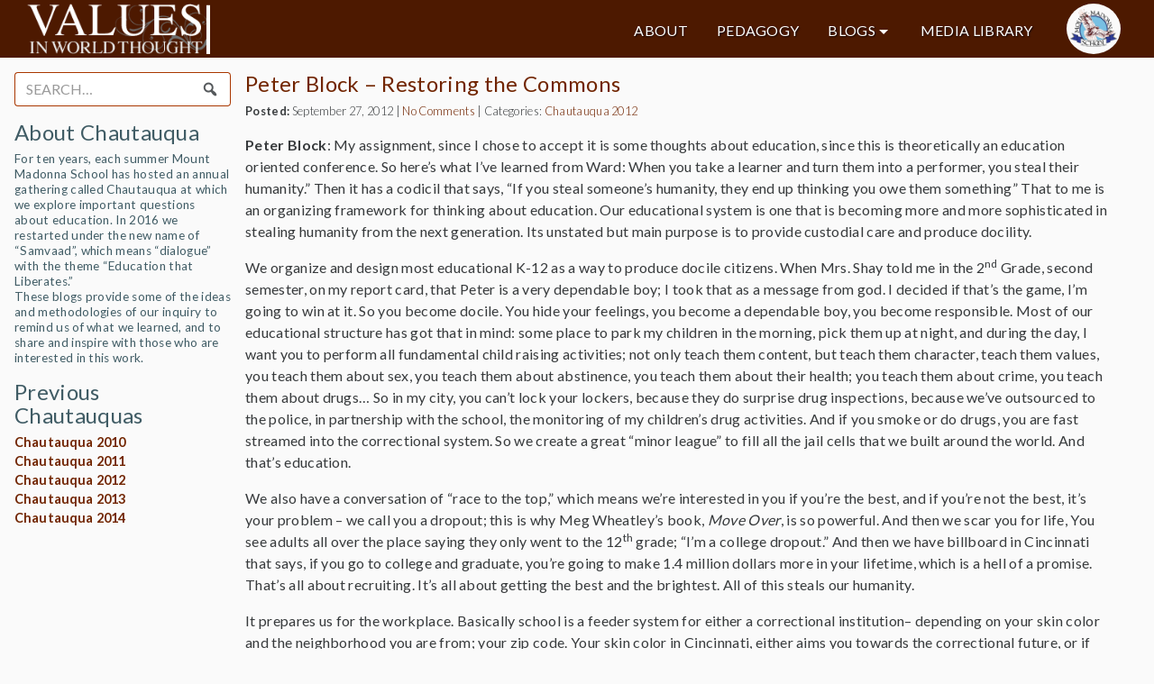

--- FILE ---
content_type: text/html; charset=UTF-8
request_url: https://dc.mountmadonnaschool.org/2012/09/27/peter-block-restoring-the-commons/
body_size: 22973
content:

<!DOCTYPE html>
<!--[if lte IE 6]><html class="preIE7 preIE8 preIE9"><![endif]-->
<!--[if IE 7]><html class="preIE8 preIE9"><![endif]-->
<!--[if IE 8]><html class="preIE9"><![endif]-->
<!--[if gte IE 9]><!--><html><!--<![endif]-->
    <head>
    <meta charset="UTF-8">
    <meta http-equiv="X-UA-Compatible" content="IE=edge,chrome=1">
    <meta name="viewport" content="width=device-width,initial-scale=1">
      <title>Values | Peter Block – Restoring the Commons</title>
    <meta name="author" content="name">
    <meta name="description" content="description here">
    <meta name="keywords" content="keywords,here">
    <link rel="shortcut icon" href="favicon.ico" type="image/vnd.microsoft.icon">
    <!-- <script type="text/javascript">
     var _gaq = _gaq || [];
     _gaq.push(['_setAccount', 'UA-XXXXXXXX-Y']);
     _gaq.push(['_trackPageview']);
     (function()
     {
      var ga = document.createElement('script'); ga.type = 'text/javascript'; ga.async = true;
      ga.src = ('https:' == document.location.protocol ? 'https://ssl' : 'http://www') + '.google-analytics.com/ga.js';
      var s = document.getElementsByTagName('script')[0]; s.parentNode.insertBefore(ga, s);
     })();
    </script> -->
    <meta name='robots' content='max-image-preview:large' />
<link rel='dns-prefetch' href='//secure.gravatar.com' />
<link rel='dns-prefetch' href='//dc.mountmadonnaschool.org' />
<link rel='dns-prefetch' href='//s.w.org' />
<link rel='dns-prefetch' href='//v0.wordpress.com' />
<script type="text/javascript">
window._wpemojiSettings = {"baseUrl":"https:\/\/s.w.org\/images\/core\/emoji\/13.1.0\/72x72\/","ext":".png","svgUrl":"https:\/\/s.w.org\/images\/core\/emoji\/13.1.0\/svg\/","svgExt":".svg","source":{"concatemoji":"https:\/\/dc.mountmadonnaschool.org\/wp-includes\/js\/wp-emoji-release.min.js?ver=5.9"}};
/*! This file is auto-generated */
!function(e,a,t){var n,r,o,i=a.createElement("canvas"),p=i.getContext&&i.getContext("2d");function s(e,t){var a=String.fromCharCode;p.clearRect(0,0,i.width,i.height),p.fillText(a.apply(this,e),0,0);e=i.toDataURL();return p.clearRect(0,0,i.width,i.height),p.fillText(a.apply(this,t),0,0),e===i.toDataURL()}function c(e){var t=a.createElement("script");t.src=e,t.defer=t.type="text/javascript",a.getElementsByTagName("head")[0].appendChild(t)}for(o=Array("flag","emoji"),t.supports={everything:!0,everythingExceptFlag:!0},r=0;r<o.length;r++)t.supports[o[r]]=function(e){if(!p||!p.fillText)return!1;switch(p.textBaseline="top",p.font="600 32px Arial",e){case"flag":return s([127987,65039,8205,9895,65039],[127987,65039,8203,9895,65039])?!1:!s([55356,56826,55356,56819],[55356,56826,8203,55356,56819])&&!s([55356,57332,56128,56423,56128,56418,56128,56421,56128,56430,56128,56423,56128,56447],[55356,57332,8203,56128,56423,8203,56128,56418,8203,56128,56421,8203,56128,56430,8203,56128,56423,8203,56128,56447]);case"emoji":return!s([10084,65039,8205,55357,56613],[10084,65039,8203,55357,56613])}return!1}(o[r]),t.supports.everything=t.supports.everything&&t.supports[o[r]],"flag"!==o[r]&&(t.supports.everythingExceptFlag=t.supports.everythingExceptFlag&&t.supports[o[r]]);t.supports.everythingExceptFlag=t.supports.everythingExceptFlag&&!t.supports.flag,t.DOMReady=!1,t.readyCallback=function(){t.DOMReady=!0},t.supports.everything||(n=function(){t.readyCallback()},a.addEventListener?(a.addEventListener("DOMContentLoaded",n,!1),e.addEventListener("load",n,!1)):(e.attachEvent("onload",n),a.attachEvent("onreadystatechange",function(){"complete"===a.readyState&&t.readyCallback()})),(n=t.source||{}).concatemoji?c(n.concatemoji):n.wpemoji&&n.twemoji&&(c(n.twemoji),c(n.wpemoji)))}(window,document,window._wpemojiSettings);
</script>
<style type="text/css">
img.wp-smiley,
img.emoji {
	display: inline !important;
	border: none !important;
	box-shadow: none !important;
	height: 1em !important;
	width: 1em !important;
	margin: 0 0.07em !important;
	vertical-align: -0.1em !important;
	background: none !important;
	padding: 0 !important;
}
</style>
	<link rel='stylesheet' id='wp-block-library-css'  href='https://dc.mountmadonnaschool.org/wp-includes/css/dist/block-library/style.min.css?ver=5.9' type='text/css' media='all' />
<style id='wp-block-library-inline-css' type='text/css'>
.has-text-align-justify{text-align:justify;}
</style>
<link rel='stylesheet' id='mediaelement-css'  href='https://dc.mountmadonnaschool.org/wp-includes/js/mediaelement/mediaelementplayer-legacy.min.css?ver=4.2.16' type='text/css' media='all' />
<link rel='stylesheet' id='wp-mediaelement-css'  href='https://dc.mountmadonnaschool.org/wp-includes/js/mediaelement/wp-mediaelement.min.css?ver=5.9' type='text/css' media='all' />
<style id='global-styles-inline-css' type='text/css'>
body{--wp--preset--color--black: #000000;--wp--preset--color--cyan-bluish-gray: #abb8c3;--wp--preset--color--white: #ffffff;--wp--preset--color--pale-pink: #f78da7;--wp--preset--color--vivid-red: #cf2e2e;--wp--preset--color--luminous-vivid-orange: #ff6900;--wp--preset--color--luminous-vivid-amber: #fcb900;--wp--preset--color--light-green-cyan: #7bdcb5;--wp--preset--color--vivid-green-cyan: #00d084;--wp--preset--color--pale-cyan-blue: #8ed1fc;--wp--preset--color--vivid-cyan-blue: #0693e3;--wp--preset--color--vivid-purple: #9b51e0;--wp--preset--gradient--vivid-cyan-blue-to-vivid-purple: linear-gradient(135deg,rgba(6,147,227,1) 0%,rgb(155,81,224) 100%);--wp--preset--gradient--light-green-cyan-to-vivid-green-cyan: linear-gradient(135deg,rgb(122,220,180) 0%,rgb(0,208,130) 100%);--wp--preset--gradient--luminous-vivid-amber-to-luminous-vivid-orange: linear-gradient(135deg,rgba(252,185,0,1) 0%,rgba(255,105,0,1) 100%);--wp--preset--gradient--luminous-vivid-orange-to-vivid-red: linear-gradient(135deg,rgba(255,105,0,1) 0%,rgb(207,46,46) 100%);--wp--preset--gradient--very-light-gray-to-cyan-bluish-gray: linear-gradient(135deg,rgb(238,238,238) 0%,rgb(169,184,195) 100%);--wp--preset--gradient--cool-to-warm-spectrum: linear-gradient(135deg,rgb(74,234,220) 0%,rgb(151,120,209) 20%,rgb(207,42,186) 40%,rgb(238,44,130) 60%,rgb(251,105,98) 80%,rgb(254,248,76) 100%);--wp--preset--gradient--blush-light-purple: linear-gradient(135deg,rgb(255,206,236) 0%,rgb(152,150,240) 100%);--wp--preset--gradient--blush-bordeaux: linear-gradient(135deg,rgb(254,205,165) 0%,rgb(254,45,45) 50%,rgb(107,0,62) 100%);--wp--preset--gradient--luminous-dusk: linear-gradient(135deg,rgb(255,203,112) 0%,rgb(199,81,192) 50%,rgb(65,88,208) 100%);--wp--preset--gradient--pale-ocean: linear-gradient(135deg,rgb(255,245,203) 0%,rgb(182,227,212) 50%,rgb(51,167,181) 100%);--wp--preset--gradient--electric-grass: linear-gradient(135deg,rgb(202,248,128) 0%,rgb(113,206,126) 100%);--wp--preset--gradient--midnight: linear-gradient(135deg,rgb(2,3,129) 0%,rgb(40,116,252) 100%);--wp--preset--duotone--dark-grayscale: url('#wp-duotone-dark-grayscale');--wp--preset--duotone--grayscale: url('#wp-duotone-grayscale');--wp--preset--duotone--purple-yellow: url('#wp-duotone-purple-yellow');--wp--preset--duotone--blue-red: url('#wp-duotone-blue-red');--wp--preset--duotone--midnight: url('#wp-duotone-midnight');--wp--preset--duotone--magenta-yellow: url('#wp-duotone-magenta-yellow');--wp--preset--duotone--purple-green: url('#wp-duotone-purple-green');--wp--preset--duotone--blue-orange: url('#wp-duotone-blue-orange');--wp--preset--font-size--small: 13px;--wp--preset--font-size--medium: 20px;--wp--preset--font-size--large: 36px;--wp--preset--font-size--x-large: 42px;}.has-black-color{color: var(--wp--preset--color--black) !important;}.has-cyan-bluish-gray-color{color: var(--wp--preset--color--cyan-bluish-gray) !important;}.has-white-color{color: var(--wp--preset--color--white) !important;}.has-pale-pink-color{color: var(--wp--preset--color--pale-pink) !important;}.has-vivid-red-color{color: var(--wp--preset--color--vivid-red) !important;}.has-luminous-vivid-orange-color{color: var(--wp--preset--color--luminous-vivid-orange) !important;}.has-luminous-vivid-amber-color{color: var(--wp--preset--color--luminous-vivid-amber) !important;}.has-light-green-cyan-color{color: var(--wp--preset--color--light-green-cyan) !important;}.has-vivid-green-cyan-color{color: var(--wp--preset--color--vivid-green-cyan) !important;}.has-pale-cyan-blue-color{color: var(--wp--preset--color--pale-cyan-blue) !important;}.has-vivid-cyan-blue-color{color: var(--wp--preset--color--vivid-cyan-blue) !important;}.has-vivid-purple-color{color: var(--wp--preset--color--vivid-purple) !important;}.has-black-background-color{background-color: var(--wp--preset--color--black) !important;}.has-cyan-bluish-gray-background-color{background-color: var(--wp--preset--color--cyan-bluish-gray) !important;}.has-white-background-color{background-color: var(--wp--preset--color--white) !important;}.has-pale-pink-background-color{background-color: var(--wp--preset--color--pale-pink) !important;}.has-vivid-red-background-color{background-color: var(--wp--preset--color--vivid-red) !important;}.has-luminous-vivid-orange-background-color{background-color: var(--wp--preset--color--luminous-vivid-orange) !important;}.has-luminous-vivid-amber-background-color{background-color: var(--wp--preset--color--luminous-vivid-amber) !important;}.has-light-green-cyan-background-color{background-color: var(--wp--preset--color--light-green-cyan) !important;}.has-vivid-green-cyan-background-color{background-color: var(--wp--preset--color--vivid-green-cyan) !important;}.has-pale-cyan-blue-background-color{background-color: var(--wp--preset--color--pale-cyan-blue) !important;}.has-vivid-cyan-blue-background-color{background-color: var(--wp--preset--color--vivid-cyan-blue) !important;}.has-vivid-purple-background-color{background-color: var(--wp--preset--color--vivid-purple) !important;}.has-black-border-color{border-color: var(--wp--preset--color--black) !important;}.has-cyan-bluish-gray-border-color{border-color: var(--wp--preset--color--cyan-bluish-gray) !important;}.has-white-border-color{border-color: var(--wp--preset--color--white) !important;}.has-pale-pink-border-color{border-color: var(--wp--preset--color--pale-pink) !important;}.has-vivid-red-border-color{border-color: var(--wp--preset--color--vivid-red) !important;}.has-luminous-vivid-orange-border-color{border-color: var(--wp--preset--color--luminous-vivid-orange) !important;}.has-luminous-vivid-amber-border-color{border-color: var(--wp--preset--color--luminous-vivid-amber) !important;}.has-light-green-cyan-border-color{border-color: var(--wp--preset--color--light-green-cyan) !important;}.has-vivid-green-cyan-border-color{border-color: var(--wp--preset--color--vivid-green-cyan) !important;}.has-pale-cyan-blue-border-color{border-color: var(--wp--preset--color--pale-cyan-blue) !important;}.has-vivid-cyan-blue-border-color{border-color: var(--wp--preset--color--vivid-cyan-blue) !important;}.has-vivid-purple-border-color{border-color: var(--wp--preset--color--vivid-purple) !important;}.has-vivid-cyan-blue-to-vivid-purple-gradient-background{background: var(--wp--preset--gradient--vivid-cyan-blue-to-vivid-purple) !important;}.has-light-green-cyan-to-vivid-green-cyan-gradient-background{background: var(--wp--preset--gradient--light-green-cyan-to-vivid-green-cyan) !important;}.has-luminous-vivid-amber-to-luminous-vivid-orange-gradient-background{background: var(--wp--preset--gradient--luminous-vivid-amber-to-luminous-vivid-orange) !important;}.has-luminous-vivid-orange-to-vivid-red-gradient-background{background: var(--wp--preset--gradient--luminous-vivid-orange-to-vivid-red) !important;}.has-very-light-gray-to-cyan-bluish-gray-gradient-background{background: var(--wp--preset--gradient--very-light-gray-to-cyan-bluish-gray) !important;}.has-cool-to-warm-spectrum-gradient-background{background: var(--wp--preset--gradient--cool-to-warm-spectrum) !important;}.has-blush-light-purple-gradient-background{background: var(--wp--preset--gradient--blush-light-purple) !important;}.has-blush-bordeaux-gradient-background{background: var(--wp--preset--gradient--blush-bordeaux) !important;}.has-luminous-dusk-gradient-background{background: var(--wp--preset--gradient--luminous-dusk) !important;}.has-pale-ocean-gradient-background{background: var(--wp--preset--gradient--pale-ocean) !important;}.has-electric-grass-gradient-background{background: var(--wp--preset--gradient--electric-grass) !important;}.has-midnight-gradient-background{background: var(--wp--preset--gradient--midnight) !important;}.has-small-font-size{font-size: var(--wp--preset--font-size--small) !important;}.has-medium-font-size{font-size: var(--wp--preset--font-size--medium) !important;}.has-large-font-size{font-size: var(--wp--preset--font-size--large) !important;}.has-x-large-font-size{font-size: var(--wp--preset--font-size--x-large) !important;}
</style>
<link rel='stylesheet' id='perfect-pullquotes-styles-css'  href='https://dc.mountmadonnaschool.org/wp-content/plugins/perfect-pullquotes/perfect-pullquotes.css?ver=1.7.5' type='text/css' media='all' />
<link rel='stylesheet' id='dashicons-css'  href='https://dc.mountmadonnaschool.org/wp-includes/css/dashicons.min.css?ver=5.9' type='text/css' media='all' />
<link rel='stylesheet' id='bootstrap-v4-css'  href='https://dc.mountmadonnaschool.org/wp-content/themes/values16/build/bootstrap.min.css?ver=4.0.0-alpha2' type='text/css' media='all' />
<link rel='stylesheet' id='values16-css'  href='https://dc.mountmadonnaschool.org/wp-content/themes/values16/build/style.min.css?ver=1.0.1' type='text/css' media='all' />
<link rel='stylesheet' id='social-logos-css'  href='https://dc.mountmadonnaschool.org/wp-content/plugins/jetpack/_inc/social-logos/social-logos.min.css?ver=10.1' type='text/css' media='all' />
<link rel='stylesheet' id='jetpack_css-css'  href='https://dc.mountmadonnaschool.org/wp-content/plugins/jetpack/css/jetpack.css?ver=10.1' type='text/css' media='all' />
<link rel='stylesheet' id='avhec-widget-css'  href='https://dc.mountmadonnaschool.org/wp-content/plugins/extended-categories-widget/4.2/css/avh-ec.widget.css?ver=3.10.0-dev.1' type='text/css' media='all' />
<script type='text/javascript' src='https://dc.mountmadonnaschool.org/wp-content/plugins/enable-jquery-migrate-helper/js/jquery/jquery-1.12.4-wp.js?ver=1.12.4-wp' id='jquery-core-js'></script>
<script type='text/javascript' src='https://dc.mountmadonnaschool.org/wp-content/plugins/enable-jquery-migrate-helper/js/jquery-migrate/jquery-migrate-1.4.1-wp.js?ver=1.4.1-wp' id='jquery-migrate-js'></script>
<script type='text/javascript' src='https://dc.mountmadonnaschool.org/wp-content/themes/values16/build/modernizr.min.js?ver=2.8.2' id='modernizr-js'></script>
<link rel="https://api.w.org/" href="https://dc.mountmadonnaschool.org/wp-json/" /><link rel="alternate" type="application/json" href="https://dc.mountmadonnaschool.org/wp-json/wp/v2/posts/620" /><link rel="EditURI" type="application/rsd+xml" title="RSD" href="https://dc.mountmadonnaschool.org/xmlrpc.php?rsd" />
<link rel="wlwmanifest" type="application/wlwmanifest+xml" href="https://dc.mountmadonnaschool.org/wp-includes/wlwmanifest.xml" /> 
<meta name="generator" content="WordPress 5.9" />
<link rel="canonical" href="https://dc.mountmadonnaschool.org/2012/09/27/peter-block-restoring-the-commons/" />
<link rel='shortlink' href='https://wp.me/p7Liye-a0' />
<link rel="alternate" type="application/json+oembed" href="https://dc.mountmadonnaschool.org/wp-json/oembed/1.0/embed?url=https%3A%2F%2Fdc.mountmadonnaschool.org%2F2012%2F09%2F27%2Fpeter-block-restoring-the-commons%2F" />
<link rel="alternate" type="text/xml+oembed" href="https://dc.mountmadonnaschool.org/wp-json/oembed/1.0/embed?url=https%3A%2F%2Fdc.mountmadonnaschool.org%2F2012%2F09%2F27%2Fpeter-block-restoring-the-commons%2F&#038;format=xml" />
<style type='text/css'>img#wpstats{display:none}</style>
		
<!-- Jetpack Open Graph Tags -->
<meta property="og:type" content="article" />
<meta property="og:title" content="Peter Block – Restoring the Commons" />
<meta property="og:url" content="https://dc.mountmadonnaschool.org/2012/09/27/peter-block-restoring-the-commons/" />
<meta property="og:description" content="Peter Block: My assignment, since I chose to accept it is some thoughts about education, since this is theoretically an education oriented conference. So here&#8217;s what I&#8217;ve learned from W…" />
<meta property="article:published_time" content="2012-09-28T02:27:01+00:00" />
<meta property="article:modified_time" content="2012-09-28T02:27:01+00:00" />
<meta property="og:site_name" content="Values" />
<meta property="og:image" content="https://dc.mountmadonnaschool.org/wp-content/uploads/2016/08/flower-vase-feature.jpg" />
<meta property="og:image:width" content="1560" />
<meta property="og:image:height" content="600" />
<meta property="og:locale" content="en_US" />
<meta name="twitter:text:title" content="Peter Block – Restoring the Commons" />
<meta name="twitter:image" content="https://dc.mountmadonnaschool.org/wp-content/uploads/2016/08/flower-vase-feature.jpg?w=640" />
<meta name="twitter:card" content="summary_large_image" />

<!-- End Jetpack Open Graph Tags -->
  </head>
  <body class="post-template-default single single-post postid-620 single-format-standard">
    
<div class="collapse" id="collapsing-navbar">
  <div class="bg-inverse p-a-1">
      <nav id="nav" class="menu-main-container"><ul id="menu-main" class="nav"><li id="menu-item-6836" class="menu-item menu-item-type-post_type menu-item-object-page menu-item-6836 nav-item"><a href="https://dc.mountmadonnaschool.org/about/" class="nav-link">About</a><li id="menu-item-6833" class="menu-item menu-item-type-post_type menu-item-object-page menu-item-6833 nav-item"><a href="https://dc.mountmadonnaschool.org/pedagogy/learning-journey-rubric/" class="nav-link">Pedagogy</a><li id="menu-item-6837" class="menu-item menu-item-type-custom menu-item-object-custom menu-item-has-children menu-item-6837 nav-item dropdown"><a href="#" class="nav-link dropdown-toggle" data-toggle="dropdown">Blogs</a>
<div class="dropdown-menu">
<a href="https://dc.mountmadonnaschool.org/category/blogs/dc2025/" class="dropdown-item">Washington, DC 2025</a><a href="https://dc.mountmadonnaschool.org/category/blogs/india-2025-blogs/" class="dropdown-item">India 2025: Shunyata</a><a href="https://dc.mountmadonnaschool.org/category/blogs/india-2024/" class="dropdown-item">India 2024: Drishtikon</a><a href="https://dc.mountmadonnaschool.org/category/blogs/india-2023/" class="dropdown-item">India 2023: Sambandh</a><a href="https://dc.mountmadonnaschool.org/category/blogs/india-2021/" class="dropdown-item">India 2021: Ashakiran</a><a href="https://dc.mountmadonnaschool.org/category/blogs/india-2019/" class="dropdown-item">India 2019: Maitri</a><a href="https://dc.mountmadonnaschool.org/category/blogs/india-2017/" class="dropdown-item">India 2017: Karuna</a><a href="https://dc.mountmadonnaschool.org/category/blogs/india-2015/" class="dropdown-item">India 2015: Muditaa</a><a href="https://dc.mountmadonnaschool.org/category/blogs/india-2013/" class="dropdown-item">India 2013: Bodhicitta</a><a href="https://dc.mountmadonnaschool.org/category/blogs/india-2011/" class="dropdown-item">India 2011: Vidya Dharma</a><a href="https://dc.mountmadonnaschool.org/category/blogs/india-2007/" class="dropdown-item">India 2007: Project Happiness</a><a href="https://dc.mountmadonnaschool.org/category/blogs/south-africa-2019/" class="dropdown-item">South Africa 2019: Umbono Project</a><a href="https://dc.mountmadonnaschool.org/category/blogs/south-africa-2017/" class="dropdown-item">South Africa 2017: Ubunye Project</a><a href="https://dc.mountmadonnaschool.org/category/blogs/south-africa-2015/" class="dropdown-item">South Africa 2015: Uxhumano Project</a><a href="https://dc.mountmadonnaschool.org/category/blogs/south-africa-2013/" class="dropdown-item">South Africa 2013: Ngikhona Project</a><a href="https://dc.mountmadonnaschool.org/category/blogs/south-africa-2011/" class="dropdown-item">South Africa 2011: Sawubona Project</a><a href="https://dc.mountmadonnaschool.org/category/blogs/south-africa-2009/" class="dropdown-item">South Africa 2009: Ubuntu</a><a href="https://dc.mountmadonnaschool.org/category/blogs/dc2024/" class="dropdown-item">Washington, DC 2024</a><a href="https://dc.mountmadonnaschool.org/category/blogs/dc2023/" class="dropdown-item">Washington, DC 2023</a><a href="https://dc.mountmadonnaschool.org/category/blogs/dc2022/" class="dropdown-item">Washington, DC 2022</a><a href="https://dc.mountmadonnaschool.org/category/blogs/dc2020/" class="dropdown-item">Washington, DC 2020</a><a href="https://dc.mountmadonnaschool.org/category/blogs/dc2018/" class="dropdown-item">Washington, DC 2018</a><a href="https://dc.mountmadonnaschool.org/category/blogs/dc2016/" class="dropdown-item">Washington, DC 2016</a><a href="https://dc.mountmadonnaschool.org/category/blogs/dc-2014/" class="dropdown-item">Washington, DC 2014</a><a href="https://dc.mountmadonnaschool.org/category/blogs/dc2012/" class="dropdown-item">Washington, DC 2012</a><a href="https://dc.mountmadonnaschool.org/category/blogs/dc-2010/" class="dropdown-item">Washington, DC 2010</a><a href="https://dc.mountmadonnaschool.org/category/blogs/dc-2008/" class="dropdown-item">Washington, DC 2008</a><a href="https://dc.mountmadonnaschool.org/category/blogs/chautauqua/" class="dropdown-item">Chautauqua/Samvaad</a></div>
<li id="menu-item-6834" class="menu-item menu-item-type-post_type menu-item-object-page menu-item-6834 nav-item"><a href="https://dc.mountmadonnaschool.org/media/" class="nav-link">Media Library</a></ul></nav>  </div>
</div>

<header class="body-header">
  
    <div class="top-row">

    <div class="logo-container">
      <a class="logo" href="https://dc.mountmadonnaschool.org" title="Values"></a>
    </div>

    <div class="header-navigation">
      <nav id="nav" class="menu-main-container"><ul id="menu-main-1" class="nav"><li class="menu-item menu-item-type-post_type menu-item-object-page menu-item-6836 nav-item"><a href="https://dc.mountmadonnaschool.org/about/" class="nav-link">About</a><li class="menu-item menu-item-type-post_type menu-item-object-page menu-item-6833 nav-item"><a href="https://dc.mountmadonnaschool.org/pedagogy/learning-journey-rubric/" class="nav-link">Pedagogy</a><li class="menu-item menu-item-type-custom menu-item-object-custom menu-item-has-children menu-item-6837 nav-item dropdown"><a href="#" class="nav-link dropdown-toggle" data-toggle="dropdown">Blogs</a>
<div class="dropdown-menu">
<a href="https://dc.mountmadonnaschool.org/category/blogs/dc2025/" class="dropdown-item">Washington, DC 2025</a><a href="https://dc.mountmadonnaschool.org/category/blogs/india-2025-blogs/" class="dropdown-item">India 2025: Shunyata</a><a href="https://dc.mountmadonnaschool.org/category/blogs/india-2024/" class="dropdown-item">India 2024: Drishtikon</a><a href="https://dc.mountmadonnaschool.org/category/blogs/india-2023/" class="dropdown-item">India 2023: Sambandh</a><a href="https://dc.mountmadonnaschool.org/category/blogs/india-2021/" class="dropdown-item">India 2021: Ashakiran</a><a href="https://dc.mountmadonnaschool.org/category/blogs/india-2019/" class="dropdown-item">India 2019: Maitri</a><a href="https://dc.mountmadonnaschool.org/category/blogs/india-2017/" class="dropdown-item">India 2017: Karuna</a><a href="https://dc.mountmadonnaschool.org/category/blogs/india-2015/" class="dropdown-item">India 2015: Muditaa</a><a href="https://dc.mountmadonnaschool.org/category/blogs/india-2013/" class="dropdown-item">India 2013: Bodhicitta</a><a href="https://dc.mountmadonnaschool.org/category/blogs/india-2011/" class="dropdown-item">India 2011: Vidya Dharma</a><a href="https://dc.mountmadonnaschool.org/category/blogs/india-2007/" class="dropdown-item">India 2007: Project Happiness</a><a href="https://dc.mountmadonnaschool.org/category/blogs/south-africa-2019/" class="dropdown-item">South Africa 2019: Umbono Project</a><a href="https://dc.mountmadonnaschool.org/category/blogs/south-africa-2017/" class="dropdown-item">South Africa 2017: Ubunye Project</a><a href="https://dc.mountmadonnaschool.org/category/blogs/south-africa-2015/" class="dropdown-item">South Africa 2015: Uxhumano Project</a><a href="https://dc.mountmadonnaschool.org/category/blogs/south-africa-2013/" class="dropdown-item">South Africa 2013: Ngikhona Project</a><a href="https://dc.mountmadonnaschool.org/category/blogs/south-africa-2011/" class="dropdown-item">South Africa 2011: Sawubona Project</a><a href="https://dc.mountmadonnaschool.org/category/blogs/south-africa-2009/" class="dropdown-item">South Africa 2009: Ubuntu</a><a href="https://dc.mountmadonnaschool.org/category/blogs/dc2024/" class="dropdown-item">Washington, DC 2024</a><a href="https://dc.mountmadonnaschool.org/category/blogs/dc2023/" class="dropdown-item">Washington, DC 2023</a><a href="https://dc.mountmadonnaschool.org/category/blogs/dc2022/" class="dropdown-item">Washington, DC 2022</a><a href="https://dc.mountmadonnaschool.org/category/blogs/dc2020/" class="dropdown-item">Washington, DC 2020</a><a href="https://dc.mountmadonnaschool.org/category/blogs/dc2018/" class="dropdown-item">Washington, DC 2018</a><a href="https://dc.mountmadonnaschool.org/category/blogs/dc2016/" class="dropdown-item">Washington, DC 2016</a><a href="https://dc.mountmadonnaschool.org/category/blogs/dc-2014/" class="dropdown-item">Washington, DC 2014</a><a href="https://dc.mountmadonnaschool.org/category/blogs/dc2012/" class="dropdown-item">Washington, DC 2012</a><a href="https://dc.mountmadonnaschool.org/category/blogs/dc-2010/" class="dropdown-item">Washington, DC 2010</a><a href="https://dc.mountmadonnaschool.org/category/blogs/dc-2008/" class="dropdown-item">Washington, DC 2008</a><a href="https://dc.mountmadonnaschool.org/category/blogs/chautauqua/" class="dropdown-item">Chautauqua/Samvaad</a></div>
<li class="menu-item menu-item-type-post_type menu-item-object-page menu-item-6834 nav-item"><a href="https://dc.mountmadonnaschool.org/media/" class="nav-link">Media Library</a></ul></nav>    </div>

    <div class="mms-logo-container">
      <a class="mms-logo" href="http://mountmadonnaschool.org" target="_blank" title="Mount Madonna School"></a>
    </div>

    <nav class="toggle-menu">
      <button class="navbar-toggler" type="button" data-toggle="collapse" data-target="#collapsing-navbar">
        &#9776;
      </button>
    </nav>
  </div>

  </header>

    <div id="body-main">
      <aside id="sidebar">
      <ul>
      
        <li id="search-16" class="widget widget_search">
<form role="search" method="get" id="searchform" class="search-form" action="https://dc.mountmadonnaschool.org/">
  <div class="form-group">
    <label class="sr-only screen-reader-text" for="search">Search for:</label>
    <div class="input-group">
      <input type="search" class="search-field form-control" placeholder="Search&hellip;" value="" name="s" />
      <div class="input-group-addon"><button type="submit" class="search-submit"><span class="dashicons dashicons-search"></span></button></div>
    </div>
	</div>
</form>
</li>
<li id="text-16" class="widget widget_text"><h2 class="widgettitle">About Chautauqua</h2>
			<div class="textwidget"><p>For ten years, each summer Mount Madonna School has hosted an annual gathering called Chautauqua at which we explore important questions about education. In 2016 we restarted under the new name of “Samvaad”, which means “dialogue” with the theme “Education that Liberates.”<br />
These blogs provide some of the ideas and methodologies of our inquiry to remind us of what we learned, and to share and inspire with those who are interested in this work.</p>
</div>
		</li>
<li id="extended-categories-17" class="widget widget_extended-categories"><!-- AVH Extended Categories version 3.10.0-dev.1 | http://blog.avirtualhome.com/wordpress-plugins/ --><h2 class="widgettitle">Previous Chautauquas</h2>
<ul>	<li class="cat-item cat-item-163"><div class="avhec-widget-line"><a href="https://dc.mountmadonnaschool.org/category/blogs/chautauqua/chautauqua-2010/" title="View all posts filed under Chautauqua 2010">Chautauqua 2010</a></div>
</li>
	<li class="cat-item cat-item-164"><div class="avhec-widget-line"><a href="https://dc.mountmadonnaschool.org/category/blogs/chautauqua/chautauqua-2011/" title="View all posts filed under Chautauqua 2011">Chautauqua 2011</a></div>
</li>
	<li class="cat-item cat-item-165 current-cat"><div class="avhec-widget-line"><a href="https://dc.mountmadonnaschool.org/category/blogs/chautauqua/chautauqua-2012/" title="View all posts filed under Chautauqua 2012">Chautauqua 2012</a></div>
</li>
	<li class="cat-item cat-item-166"><div class="avhec-widget-line"><a href="https://dc.mountmadonnaschool.org/category/blogs/chautauqua/chautauqua-2013/" title="View all posts filed under Chautauqua 2013">Chautauqua 2013</a></div>
</li>
	<li class="cat-item cat-item-167"><div class="avhec-widget-line"><a href="https://dc.mountmadonnaschool.org/category/blogs/chautauqua/chautauqua-2014/" title="View all posts filed under Chautauqua 2014">Chautauqua 2014</a></div>
</li>
</ul></li>

          </ul>
  </aside>

      
        
          <div id="content">
                              
<article id="post-620" class="post-620 post type-post status-publish format-standard has-post-thumbnail hentry category-chautauqua-2012">
    <div class="entry-wrapper">
    <header class="entry-header">
      <h2 class="entry-title">
        <a href="https://dc.mountmadonnaschool.org/2012/09/27/peter-block-restoring-the-commons/">
                    Peter Block – Restoring the Commons        </a>
      </h2>

              <div class="entry-meta">
          <span class="entry-date"><strong>Posted:</strong> September 27, 2012</span> |
          <a class="entry-comment-count" href="https://dc.mountmadonnaschool.org/2012/09/27/peter-block-restoring-the-commons/#respond"><span class="dsq-postid" data-dsqidentifier="620 http://chautauqua.mountmadonnaschool.org//?p=620">No Comments</span></a> |
          <div class="entry-categories">
            <span class="title">Categories: </span>
            <ul class="post-categories">
	<li><a href="https://dc.mountmadonnaschool.org/category/blogs/chautauqua/chautauqua-2012/" rel="category tag">Chautauqua 2012</a></li></ul>          </div>
        </div>
          </header><!-- .entry-header -->

          <div class="entry-content">
        <p><strong>Peter Block</strong>: My assignment, since I chose to accept it is some thoughts about education, since this is theoretically an education oriented conference. So here&#8217;s what I&#8217;ve learned from Ward: When you take a learner and turn them into a performer, you steal their humanity.&#8221; Then it has a codicil that says, &#8220;If you steal someone&#8217;s humanity, they end up thinking you owe them something&#8221; That to me is an organizing framework for thinking about education. Our educational system is one that is becoming more and more sophisticated in stealing humanity from the next generation. Its unstated but main purpose is to provide custodial care and produce docility.</p>
<p>We organize and design most educational K-12 as a way to produce docile citizens. When Mrs. Shay told me in the 2<sup>nd</sup> Grade, second semester, on my report card, that Peter is a very dependable boy; I took that as a message from god. I decided if that&#8217;s the game, I&#8217;m going to win at it. So you become docile. You hide your feelings, you become a dependable boy, you become responsible. Most of our educational structure has got that in mind: some place to park my children in the morning, pick them up at night, and during the day, I want you to perform all fundamental child raising activities; not only teach them content, but teach them character, teach them values, you teach them about sex, you teach them about abstinence, you teach them about their health; you teach them about crime, you teach them about drugs… So in my city, you can&#8217;t lock your lockers, because they do surprise drug inspections, because we&#8217;ve outsourced to the police, in partnership with the school, the monitoring of my children&#8217;s drug activities. And if you smoke or do drugs, you are fast streamed into the correctional system. So we create a great &#8220;minor league&#8221; to fill all the jail cells that we built around the world. And that&#8217;s education.</p>
<p>We also have a conversation of &#8220;race to the top,&#8221; which means we&#8217;re interested in you if you&#8217;re the best, and if you&#8217;re not the best, it&#8217;s your problem – we call you a dropout; this is why Meg Wheatley&#8217;s book, <em>Move Over</em>, is so powerful. And then we scar you for life, You see adults all over the place saying they only went to the 12<sup>th</sup> grade; &#8220;I&#8217;m a college dropout.&#8221; And then we have billboard in Cincinnati that says, if you go to college and graduate, you&#8217;re going to make 1.4 million dollars more in your lifetime, which is a hell of a promise. That&#8217;s all about recruiting. It&#8217;s all about getting the best and the brightest. All of this steals our humanity.</p>
<p>It prepares us for the workplace. Basically school is a feeder system for either a correctional institution– depending on your skin color and the neighborhood you are from; your zip code. Your skin color in Cincinnati, either aims you towards the correctional future, or if you&#8217;ve got the right skin color, the corporate future. There it is the same process – where consistency, and control and predictability are our dominant values. Where speed, ease… efficiency, are gods. Those schools that do a good job of feeding that world, we think are high performing schools.</p>
<p><iframe width="740" height="416" src="https://www.youtube.com/embed/HjCt1K-sfI0?rel=0" frameborder="0" allowfullscreen></iframe></p>
<p>And then you look everywhere in the consumer society, and you&#8217;ll see people can purchase anything; everything is purchasable, my safety, my health, better living through chemistry… To me, if you step back and see the fabric of this culture, it is about, the privatization of the soul. It&#8217;s about the individualization of all of us. So we believe in competition. If it&#8217;s a race to the top, it means somebody is going to loose, because we know there&#8217;s not a lot of room at the top. As a result we have &#8220;deep parenting&#8221;: it takes on the form of a child management services bureau. A parent these days spends the most part of everyday managing services to their children. They are required to do very little work, very few things that were useful. They are just supposed to do well in school, and their &#8220;extra-curriculars&#8221; are always measured against the best and the brightest – Brazilian soccer players, Chinese cellists. Parenting these days, is managing the achievement dimensions of our children. And this is what Ward is up against in running a classroom.</p>
<p>What you&#8217;re doing here (at Mount Madonna) is creating an alternative to this world. What&#8217;s the alternative to this individualism? What&#8217;s the alternative to this notion that I&#8217;m not enough? If you listen to Walter (Breuggemann) talk about the Old Testament and Pharaoh&#8217;s economy, basically the message is, &#8220;No matter what you produce, it&#8217;s not enough – we&#8217;ve got your cows, we&#8217;ve got your land, we own you. We used to give you straw, but now you&#8217;ve got to make your own.&#8221;</p>
<p>In modern times, same thing: right now, no matter how much you work, it&#8217;s not enough. Everybody&#8217;s working hard, we give away nights and weekends. I got a plug, a piece of technology stuck into all of my orifices, and if you take one of them out, I get nervous. Take away my cell phone, &#8220;oh my god, where is it?&#8221; I go all over the place looking for it. To me, this is the patterning that you&#8217;re here to create an alternative for; not to fight it, but create the alternative. Education is about producing the experience of a communal restoration. I see this as a restorative conference; a conference on restoring the experience of our humanity. And to me that is what you&#8217;re doing here.</p>
<p>That is what this room represents. That&#8217;s why you have banners going to the ceiling. This is access to god, that&#8217;s what the steeple is about, that is what it is about – to create space, the teepee, the temple, the church; all of that is allowing the presence and access to god. This is a restorative process. I like the notion that the technology that we lack, is the communal restoration – this is the future that I&#8217;m giving my life to.</p>
<p>What would it mean? There&#8217;s something called restorative justice – the police chief in Longmont, Colorado in the past 20 years, has had 2500 criminals not go to jail, because he provided for them a restorative alternative. They&#8217;ve laid this out and nailed it. And it&#8217;s right up there with AA, as far as a great methodology. And the victim is asked, “Are you open to restorative process that could end up in the forgiveness of this offender?” And they say, “Yes.” And the offender, “you interested in the alternative to the judicial system where you don&#8217;t go to court. But if you show up for this, you&#8217;ve got to admit that you did it.”</p>
<p>In the retributive system, the first thing a lawyer tells you, is &#8220;don&#8217;t say anything. Don&#8217;t admit anything.&#8221; (If you are asked) “Were you awake on June 12?” “Don&#8217;t answer it.” Alright? &#8220;And for god&#8217;s sake,&#8221; the lawyer will tell you, &#8220;don&#8217;t talk to the other side.&#8221; It is the worst thing you can do for your case in the retributive system, is talk to the other side, and to own up to anything.</p>
<p>The restorative system says to the offender, “We are going to have a conversation between you, the victim, the families of both, and the community. You are going to be in the room together. Step one is you&#8217;ve got to show up and say, &#8220;I did it.&#8221; No waffling about that.” Just like the king said in the forest, &#8220;I&#8217;m not interested in you going to jail for 20 years, I want your life. The next thing you have to do is say I&#8217;m sorry. And the community and the victim hear that. And you ask the victim, “Do you believe that?” And if they say &#8220;yes,&#8221; then you go to the next step, which is, &#8220;I promise not to do it again.&#8221; Do you believe that? Yes.&#8221; Then the fourth is restitution – &#8220;What will you do to compensate to the community and the victim for the crime that you committed?&#8221; Then you ask the victim and the community, &#8220;You agree to that?&#8221; If they say. &#8220;yes,&#8221; then off you go. So Mike Butler has 2500 people in Longmont, Colorado that have gone successfully through this. It tells me that restorative processes are what education is about. I know restorative processes always require a communal experience. I can&#8217;t do it as an individual, I can&#8217;t do it one to one.</p>
<p>The work of education is to provide restorative experiences for people who come in the door. Another thing that I learned from Ward, is the Maturana&#8217;s notion that the way you learn math is to have people learn how to live together in the presence of a math instructor. That&#8217;s the idea. I know that relationships among learners is where learning occurs and it takes place in the presence of someone with content. To me that says we need restorative processes for whatever domain that we want to enter.</p>
<p>What we&#8217;re up against is a patterning by certain disciplines. If you look at a college and all the disciplines there are, there are a few that are more patterning to our way of being together than others. One is economics. In 1776, Adam Smith wrote the Wealth of Nations. And he wrote it as an act of service and generosity. And he said peasants ought to be able to live as well as royalty. He lived in Glasgow, where they imported cotton from the south of the US, where labor costs were low – smart, ok; slave labor. And he said, &#8220;Look at it, if we allow people to make over and over, and over, and over again, what they&#8217;re good at, and sell it all over the place, everybody&#8217;s standard of living will rise.&#8221; He was right. Peasants in Ireland and Scotland, now had lace curtains; where before it was only for the royalty. Economics brought in the notion that efficiency, repetition, consistency, was good – and the luddites bombed the machines. They were against this technology – Amish won&#8217;t drive cars. Why? They weren&#8217;t against progress, they were against the breakdown in community. They knew that industrialization was going to centralize control, and it was going to break up family. It was going to break up community and tradition. So modernism has been an ongoing assault of tradition. If any of you in the world consult or train people, and you all do, you always hear the question: “what&#8217;s next?” So I&#8217;ve been saying for years, I have an answer to that question: &#8220;nothing!&#8221;</p>
<p>That&#8217;s what you create an alternative to, this modernist notion that efficiency matters. The corporatization of a culture is another way to think about it. Not evil, but a corporatization of a classroom.</p>
<figure id="attachment_621" aria-describedby="caption-attachment-621" style="width: 300px" class="wp-caption alignright"><a href="http://values.mountmadonnaschool.org/wp-content/uploads/2012/09/12A_5913.jpg"><img data-attachment-id="621" data-permalink="https://dc.mountmadonnaschool.org/2012/09/27/peter-block-restoring-the-commons/12a_5913/" data-orig-file="https://dc.mountmadonnaschool.org/wp-content/uploads/2012/09/12A_5913.jpg" data-orig-size="1020,696" data-comments-opened="1" data-image-meta="{&quot;aperture&quot;:&quot;14&quot;,&quot;credit&quot;:&quot;&quot;,&quot;camera&quot;:&quot;NIKON D700&quot;,&quot;caption&quot;:&quot;&quot;,&quot;created_timestamp&quot;:&quot;1342088946&quot;,&quot;copyright&quot;:&quot;&quot;,&quot;focal_length&quot;:&quot;70&quot;,&quot;iso&quot;:&quot;6400&quot;,&quot;shutter_speed&quot;:&quot;0.0015625&quot;,&quot;title&quot;:&quot;&quot;,&quot;orientation&quot;:&quot;1&quot;}" data-image-title="Peter Block" data-image-description="" data-image-caption="&lt;p&gt;Peter Block&lt;/p&gt;
" data-medium-file="https://dc.mountmadonnaschool.org/wp-content/uploads/2012/09/12A_5913-300x205.jpg" data-large-file="https://dc.mountmadonnaschool.org/wp-content/uploads/2012/09/12A_5913.jpg" loading="lazy" src="http://chautauqua.mountmadonnaschool.org//wp-content/uploads/2012/09/12A_5913-300x204.jpg" alt="Peter Block" title="Peter Block" width="300" height="204" class="size-medium wp-image-621" /></a><figcaption id="caption-attachment-621" class="wp-caption-text">Peter Block</figcaption></figure>
<p>We have to rethink economics. Economics is the allocation of scarce resources. Olivia Saunders, and Mark Anielski and a bunch of other economists are saying, &#8220;That is not true, it&#8217;s just something that we made up. Why don&#8217;t we create an economics of abundant resources? Why don&#8217;t we decide there is enough.&#8221; When the Jews left Egypt &#8211; Moses had great ambivalence, The Jews had great ambivalence; they asked, &#8220;What&#8217;s that desert you want me to go to? Cross over this body of water. How are we going to get across? None of us have a captain&#8217;s license.&#8221; They finally get across, and they say, “Well what&#8217;s the desert like?” Well it&#8217;s a place with no visible means of support. “Damn. That&#8217;s a hell of a promise – that&#8217;s right up there with you&#8217;re going to lose your life if you don&#8217;t get the question right; or I&#8217;m the ugliest thing in the world, so kiss me you fool.&#8221; …..And so they went, and what did they discover, in Sinai? They discovered, they had enough. Of course as soon as they were there, they started to recreate Egypt – they said, “You know, we have more food than we need tonight. Let&#8217;s store it away in case Yahweh doesn&#8217;t take care of us tomorrow.”</p>
<p>That to me is part of the work, part of the education of our children – tell them the economic system we live under is predatory; it works but it&#8217;s reached its limit, it&#8217;s not evil, it&#8217;s just limited. And you talk about the economics of abundance. And so <strong>Edgar Cahn </strong>has invented an economy of generosity. This is what you get interested in. Every time you do an act of generosity in 30 cities in America and 20 other countries, you get an hour of generosity in your bank account. When you need something, you say, I need somebody to pick up groceries, watch my kids, fix my car… Somebody who is looking to increase their assets of generosity hours says, &#8220;I&#8217;ll do that for you, but it&#8217;s going to take me ten hours&#8221; It says that everybody&#8217;s hours are worth the same, whether you walk my dog, or fix my rocket, you get one hour per labor.</p>
<p>You start looking for these structures. This becomes a curriculum for education – content based on abundance; content based on cooperation. This is what Ward is doing in the classroom. The tenets of the marketing mindset, are individualism, competition, scarcity – something only has value when it&#8217;s scarce. What we&#8217;re in search of is the alternative to that. And it all comes down to how we manage the room that we&#8217;re in at the moment.</p>
<p>The other patterning, belief system, is religion. We needed a religious belief system that supported the economic system. So we have this notion of scarcity in religion, of original sin in religion. We have religious institutions; we have the notion of judgment from god, an unforgiving and difficult god; we have a whole set of beliefs… So you start to teach, you say, well what&#8217;s education about? It&#8217;s giving them belief systems that aren&#8217;t based on competition and efficiency. But basically the religious message is there&#8217;s something wrong with you; you better watch out, you better not cry – Santa Claus, or God, or Jesus are coming tonight. It means I have to change my thinking.</p>
<p>There ought to be a conversation we can have about god, as a god of generosity. I asked Olivia, “Why did you get interested in economics of abundance?” And she says, “When I was young, I was interested in my own spiritual development, and I was interested in economics. They were in conflict with each other because I learned of a generous god, and a scarce economy.” And so the scarce economy means always that poverty is inevitable.</p>
<p>The third discipline is architecture. Basically modern architecture – the ten winning building designs, every year – the top ten year after year, are places that nobody wants to inhabit. They&#8217;re just good looking, square, boxy, modern, soaring sightlines, glass, and steel buildings. The same with landscape architecture – the top ten winners of landscape modern architecture don&#8217;t allow people to mess up the landscape. So you go in cities, and you see spikes where people might sit. &#8220;No loitering.&#8221; People who loiter in the city are now branded “homeless.” And we scrub them. In Cincinnati and New York, when they want to clean up a neighborhood, they do sweeps. They take homeless and poor people and sweep them out of sight – like dust. This is the mindset.</p>
<p>The alternative is to say, what&#8217;s the architecture of abundance – how will we design a room, a building, a chair, a park, a space, to support the idea that what we have is enough. That is to me is what we&#8217;re doing here; that is what this room shape is like, it&#8217;s not round, but it&#8217;s close enough. You say, &#8220;Let&#8217;s sit in circles, let&#8217;s sit on the floor, grounded.&#8221; People move around. Ward has transformed his role statement from teacher to consultant. To me, that&#8217;s what these three days are an example of.</p>
<p>Then it can get very concrete, very specific. I know, Valerio taught me that if you give a talk on the internet, if you can&#8217;t say it in five minutes, you&#8217;ve lost the world. So I&#8217;d argue with him for about the first half of lunch, and the second half I took his side. I said, “Sold. You&#8217;re right. What must be true for the internet must be true for the classroom also.”</p>
<p>We were saying earlier, most of the conferences we go to are all about content. We get called in all the time to give a talk. Then we have time for a Q and A, which is the interactive element of patriarchy. In some places they won&#8217;t even let you stand up and speak the question. You&#8217;ve got to write it in, as a screening device against disloyalty. I did with Bell Labs once – and so they kept handing a little card with a question, and it was piped into other locations. After it was over, I said, &#8220;Any questions you didn&#8217;t give me?&#8221; And the guy said, &#8220;Yeah one.&#8221; I said, &#8220;What was that?&#8221; Somebody wrote in, &#8220;Where did you get this guy?&#8221; Which was the only interesting question.</p>
<p>So that is the invention, the social invention you&#8217;re participating in. It is to devise alternative structures, which honor the peer to peer conversation as the place where all transformation occurs &#8211; Not some of it, not most of it. The idea of a master teacher piped into seven locations, it&#8217;s a defense against reform.</p>
<p>There are two conversations won&#8217;t take us anywhere: one is the &#8220;reform conversation.&#8221; It&#8217;s all about money, class size, teacher competence. None of it is about letting community take back the raising of my children. The alternative is let teachers do what they do in the classroom. But when it comes to health, and values, and character, when it comes to crime and drugs, and all those things, I have to provide that for my children – the neighborhood has to do that. That&#8217;s part of the work. It is to get neighborhood competent again; communities competent again. Not more services, but more citizen engagement. What would that look like? Well everybody in your block should know the name of your child. If I was raising children now, I would introduce them to everybody on the block – &#8220;This is my daughter, this is my child, this is her name. if you see her doing funny stuff, come talk to me.&#8221;</p>
<p>Let go of the notion of education reform, it won&#8217;t; financial reform, it won&#8217;t; more controls never reformed anything. Government control – less government is going to help us? The argument for less government is the argument for individualism, and individual rights. I would say the purpose of education is to restore our appreciation for the commons; that the job of teachers is to restore care for the common good. The question you ask every student, is, &#8220;To what extent are you investing the well being of everybody in this room?&#8221; And we get rid of the normal curve. Which means if I got an A, somebody got an F. Reform will never occur through more controls, more consistency; healthcare reform will not occur through better management on the part of the health professionals. They only account for 10% or so of my health. The other 90% is on us.</p>
<p>I think restoration is the business that you&#8217;re in. So this is a group of 50 people gathered together to experience and invent restorative processes, so that learning and surprise occur. As Angeles asks “when was I challenged. when you were last surprised, what are you learning about love?&#8221; This is what education is about. That is so beautiful what you say.</p>
<p><a href="http://values.mountmadonnaschool.org/wp-content/uploads/2012/09/12A_5884.jpg"><img data-attachment-id="622" data-permalink="https://dc.mountmadonnaschool.org/2012/09/27/peter-block-restoring-the-commons/12a_5884/" data-orig-file="https://dc.mountmadonnaschool.org/wp-content/uploads/2012/09/12A_5884.jpg" data-orig-size="1020,578" data-comments-opened="1" data-image-meta="{&quot;aperture&quot;:&quot;4.5&quot;,&quot;credit&quot;:&quot;&quot;,&quot;camera&quot;:&quot;NIKON D700&quot;,&quot;caption&quot;:&quot;&quot;,&quot;created_timestamp&quot;:&quot;1342037032&quot;,&quot;copyright&quot;:&quot;&quot;,&quot;focal_length&quot;:&quot;70&quot;,&quot;iso&quot;:&quot;3200&quot;,&quot;shutter_speed&quot;:&quot;0.005&quot;,&quot;title&quot;:&quot;&quot;,&quot;orientation&quot;:&quot;1&quot;}" data-image-title="12A_5884" data-image-description="" data-image-caption="" data-medium-file="https://dc.mountmadonnaschool.org/wp-content/uploads/2012/09/12A_5884-300x170.jpg" data-large-file="https://dc.mountmadonnaschool.org/wp-content/uploads/2012/09/12A_5884.jpg" loading="lazy" src="http://chautauqua.mountmadonnaschool.org//wp-content/uploads/2012/09/12A_5884-725x410.jpg" alt="" title="12A_5884" width="725" height="410" class="aligncenter size-large wp-image-622" /></a></p>
<p>Now the one thing you have to let go of – my last thought – is the notion of development. If you think about it, development carries the message, &#8220;human development, personal development, employee development, student development, economic development, land development,&#8221; all says, &#8220;that what we got isn&#8217;t enough, that you&#8217;re not enough. You&#8217;re an empty vessel, and we&#8217;re going to do our best to spend a lot of money filling.&#8221; So we convince you that you&#8217;re a work in progress. I consider myself a completed work. I&#8217;m done. It&#8217;s not pretty, but this is it.</p>
<p>One of the things in religion that offers us – why we need to talk about god, we need to talk about religion or &#8216;not god,&#8217; it doesn&#8217;t matter. We need to create space for religion, because it honors fallibility. In religion, we know we&#8217;re fallible. To believe you&#8217;re infallible is a sin against god. I like the notion of fallibility. Doesn&#8217;t mean I haven&#8217;t got there yet, it means, I&#8217;m not going to get there. And I have 73 years of evidence that I&#8217;m not going to get there. I&#8217;ve been working on this thing for a long time, and I&#8217;ve had a lot of help. All the people that love me have taken me on as a project. Results are deeply disappointing.</p>
<p>The idea of development is a patriarchal kind of language, it&#8217;s a colonial language. The idea that you know what&#8217;s best for me is colonial act. So the restorative education would not talk about the development of a child. It would instead say how do we understand who these children are? This is my experience with my kids, with Jennifer. So here in her 40&#8217;s, I&#8217;m finally getting a glimpse of who she is. In all the early years you spend worrying about how they&#8217;re going to turn out. And you manage them, and you guide them, reward them, punish them; and then you discover all you really needed to do is find out who they were.</p>
<p>So development, land development, if you talk about land developers, they&#8217;ll tell you if you can&#8217;t build on this land, you&#8217;ve rendered the land useless. What does it mean, &#8220;Land, god&#8217;s earth has no use, has no value, because we can&#8217;t build on it?&#8221; We go to other countries. We went to Africa, the British went to India, we go to Latin America – we&#8217;re going to develop you; help you become what they call &#8220;developing countries.&#8221; We used to call them &#8220;third world.&#8221; We&#8217;ve gotten more sophisticated in our colonialism. Now we call them developing countries. Now several of them are richer, smarter, stronger than we are. We&#8217;re a little cranky about that. So the word &#8220;development,&#8221; you let go of that because it is a deficiency based conversation. You say, &#8220;well restorative practices help to find out what people are good at.&#8221;</p>
<p>The purpose of education, in my mind is help people discover what they&#8217;re good at, what they know how to do. Now there is some content they need, but fine, be present with that content in the process of them discovering with each other what they&#8217;re good at, and how to make contact. It always becomes concrete in the social architecture of the moment. You try to help people give support for an inversion of our thinking. Restorative education is to help people realize you are cause, and we as teachers are effect. My children created me; I didn&#8217;t create them. That&#8217;s ridiculous. Students create teachers; audience creates performance. It&#8217;s an inversion.</p>
<p>One of the thoughts that Walter (Breuggemann) talks about in social structure, is about &#8220;royal protocols.&#8221; Most of our ways of gathering are based on a patriarchal, colonial, a royal based world. Race to the top means, &#8220;We&#8217;re here to produce kings and queens,&#8221; and all of you won&#8217;t make it. Every college freshmen class is told, look to the two people near you – they won&#8217;t be here. And they say it with pride. So all the conversation about bottom line, my child is a product – you&#8217;re going to Mount Madonna, what kind of product are we turning out here? When did my child become a product? So the language of product, bottom line, return on my social investment… All the philanthropists in Cincinnati want a return on their social investment. Well that&#8217;s really quite generous – I&#8217;m giving you this money, but I want to see some results. It implies that people doing social service are not interesting in measuring. It takes my wealth to generate the measurement, accountability. It&#8217;s not that you don&#8217;t want accountability, it&#8217;s just, why wouldn&#8217;t we want to know how we&#8217;re doing? He calls that the royal protocol.</p>
<p>A royal protocol is power point, what powers the point. The royal protocol is to run a class where you know what the outcomes are going to be by the end. If they are my students, I have tell the board of education and the state legislature, &#8220;Here&#8217;s what they&#8217;ll be able to do at the end of the year; I&#8217;m going to predict for every one of my students what they&#8217;re going to leave with.&#8221; That&#8217;s a factory model. What Larry (Inchausti) has given me, is an alternative protocol, which is a &#8220;plebian&#8221; protocol, a neighborly protocol. We need a set of protocols. And I like protocols because it takes the pressure off of leadership. It means the style doesn&#8217;t matter. I&#8217;m not interested in teacher behaviors; teacher pedagogy, teacher&#8217;s style – not interested. It&#8217;s overrated Whatever it is, it&#8217;s not going to change. The problem with schools in the urban center is not that the teachers are incompetent. The problem with the schools in the urban center is the kids are poor. The reason that colleges promise a million and a half dollars is they&#8217;re mostly training pretty rich kids. Those kids are going to make $1.5 more in their lifetime with or without college. The social economic status is the only predictor of school performance: charter schools, regular schools, voucher schools, no difference in performance.</p>
<p>The idea is to develop some plebian protocol – Larry&#8217;s going to explain to us later what that means, I just love that word – because it means that basically it&#8217;s the &#8220;credentialed&#8221; conversation that produces the transformation. You start saying, &#8220;Well who do we authorize to speak in this classroom?&#8221; Right now we authorize the teacher to speak; right now you&#8217;re authorizing me, and Angeles to speak. The narrative work says we have to engage in a process of reauthorization. Part of Ward&#8217;s assignment, and you in the classroom is to say, &#8220;Well who&#8217;s voices should we be listening to?&#8221; I know it&#8217;s not top management, and I know it&#8217;s not professors at major universities… And if I want anything new, why would I go to Harvard to find it? People ask me, &#8220;Well don&#8217;t you think boards of directors should innovate a whole new set of controls?&#8221; And I thought, &#8220;If you want to be surprised and find something new, why would you ever go to the board of directors? That&#8217;s a place where surprise is illegal.&#8221; You&#8217;re trying to invert that, and say that we want to re-authorize, and finding your voice is all part of that.</p>
<p>That&#8217;s the idea that we come together, restoratively to create a set of protocols which is a way of speaking to each other. The language of the royal protocol is a question, what are you going to do? Pharaoh was only interested in what the Jews could produce. He had no interest in their life experience. Every time you ask somebody. &#8220;What are you going to do about it, you&#8217;re colonizing them.&#8221; You&#8217;re saying, &#8220;I&#8217;m only interested in you and your utility. What are you going to do about it?&#8221; You say, &#8220;Well neighborly protocol, what did that mean to you? How did you feel about that? What did it cost to you?&#8221; That to me is a way of describing the world.</p>
<p>Those are some thoughts. Communal, restorative – I think the successor to the modern age, will be the age of restoration. And we&#8217;ll see restorative justice – we will restore the earth with buildings like this; we&#8217;ll restore our relatedness to each other, because the patriarchal – economy isolates us from each other. It&#8217;s stunning to me how hungry I am to make contact with anybody. Every time you do one of these and you break people into small groups, after eleven minutes, you say, what struck you? “I don&#8217;t know, I saw myself and another human being.” Which means until those eleven minutes I was pretty lonely. And I am. So restorative is to restore our connectedness to each other, and let go of all the work in progress. This is it. This is as good as it gets. Religion brings mystery into the conversation. Not that I haven&#8217;t found anything out yet. It&#8217;s just that certain things are unknowable. The idea that I can know you, profile you, test you, describe you, is all part of the royal protocol, and that becomes the work. So let me stop here. . What should we do now? I think small groups always comes to mind.</p>
<div class="sharedaddy sd-sharing-enabled"><div class="robots-nocontent sd-block sd-social sd-social-icon sd-sharing"><h3 class="sd-title">Share this:</h3><div class="sd-content"><ul><li class="share-facebook"><a rel="nofollow noopener noreferrer" data-shared="sharing-facebook-620" class="share-facebook sd-button share-icon no-text" href="https://dc.mountmadonnaschool.org/2012/09/27/peter-block-restoring-the-commons/?share=facebook" target="_blank" title="Click to share on Facebook"><span></span><span class="sharing-screen-reader-text">Click to share on Facebook (Opens in new window)</span></a></li><li class="share-twitter"><a rel="nofollow noopener noreferrer" data-shared="sharing-twitter-620" class="share-twitter sd-button share-icon no-text" href="https://dc.mountmadonnaschool.org/2012/09/27/peter-block-restoring-the-commons/?share=twitter" target="_blank" title="Click to share on Twitter"><span></span><span class="sharing-screen-reader-text">Click to share on Twitter (Opens in new window)</span></a></li><li class="share-tumblr"><a rel="nofollow noopener noreferrer" data-shared="" class="share-tumblr sd-button share-icon no-text" href="https://dc.mountmadonnaschool.org/2012/09/27/peter-block-restoring-the-commons/?share=tumblr" target="_blank" title="Click to share on Tumblr"><span></span><span class="sharing-screen-reader-text">Click to share on Tumblr (Opens in new window)</span></a></li><li class="share-email"><a rel="nofollow noopener noreferrer" data-shared="" class="share-email sd-button share-icon no-text" href="https://dc.mountmadonnaschool.org/2012/09/27/peter-block-restoring-the-commons/?share=email" target="_blank" title="Click to email this to a friend"><span></span><span class="sharing-screen-reader-text">Click to email this to a friend (Opens in new window)</span></a></li><li class="share-linkedin"><a rel="nofollow noopener noreferrer" data-shared="sharing-linkedin-620" class="share-linkedin sd-button share-icon no-text" href="https://dc.mountmadonnaschool.org/2012/09/27/peter-block-restoring-the-commons/?share=linkedin" target="_blank" title="Click to share on LinkedIn"><span></span><span class="sharing-screen-reader-text">Click to share on LinkedIn (Opens in new window)</span></a></li><li class="share-print"><a rel="nofollow noopener noreferrer" data-shared="" class="share-print sd-button share-icon no-text" href="https://dc.mountmadonnaschool.org/2012/09/27/peter-block-restoring-the-commons/#print" target="_blank" title="Click to print"><span></span><span class="sharing-screen-reader-text">Click to print (Opens in new window)</span></a></li><li class="share-end"></li></ul></div></div></div>      </div>
      </div>

        
</article><!-- #post-## -->
                        </div>

        
          </div>

    
<div class="pre-footer">
  <div class="recent-posts">
    <h3>Recent Posts</h3>

    <ul>
              <li class="recent-post post-id-13055 post-thumbnail ">
          <div class="wrapper">
            <a class="bg-click" href="https://dc.mountmadonnaschool.org/2025/04/19/closer-to-truth-african-american-history-tour/"></a>

                          <style>
              .recent-post-thumbnail-13055 {
                background-image: url(https://dc.mountmadonnaschool.org/wp-content/uploads/2025/04/boysdre-1024x683.jpg);
              }

              @media
                only screen and (-webkit-min-device-pixel-ratio: 2),
                only screen and (min--moz-device-pixel-ratio: 2),
                only screen and (-o-min-device-pixel-ratio: 2/1),
                only screen and (min-device-pixel-ratio: 2),
                only screen and (min-resolution: 192dpi),
                only screen and (min-resolution: 2dppx) {
                  .recent-post-thumbnail-13055 {
                    background-image: url(https://dc.mountmadonnaschool.org/wp-content/uploads/2025/04/boysdre-1350x900.jpg);
                  }
              }
              </style>
              <div class="recent-post-thumbnail recent-post-thumbnail-13055"></div>
            
            <div class="entry-meta">
              <a href="https://dc.mountmadonnaschool.org/2025/04/19/closer-to-truth-african-american-history-tour/">
                                Closer to Truth: African American History Tour              </a>
              <small class="date">Apr 19, 2025 @ 7:44</small>
            </div>
          </div>
        </li>
              <li class="recent-post post-id-13010 post-thumbnail ">
          <div class="wrapper">
            <a class="bg-click" href="https://dc.mountmadonnaschool.org/2025/04/19/the-trees-you-plant-will-shade-the-future/"></a>

                          <style>
              .recent-post-thumbnail-13010 {
                background-image: url(https://dc.mountmadonnaschool.org/wp-content/uploads/2025/04/shakachar-1024x683.jpg);
              }

              @media
                only screen and (-webkit-min-device-pixel-ratio: 2),
                only screen and (min--moz-device-pixel-ratio: 2),
                only screen and (-o-min-device-pixel-ratio: 2/1),
                only screen and (min-device-pixel-ratio: 2),
                only screen and (min-resolution: 192dpi),
                only screen and (min-resolution: 2dppx) {
                  .recent-post-thumbnail-13010 {
                    background-image: url(https://dc.mountmadonnaschool.org/wp-content/uploads/2025/04/shakachar-1350x900.jpg);
                  }
              }
              </style>
              <div class="recent-post-thumbnail recent-post-thumbnail-13010"></div>
            
            <div class="entry-meta">
              <a href="https://dc.mountmadonnaschool.org/2025/04/19/the-trees-you-plant-will-shade-the-future/">
                                The Trees You Plant Will Shade The Future              </a>
              <small class="date">Apr 19, 2025 @ 7:32</small>
            </div>
          </div>
        </li>
              <li class="recent-post post-id-13000 post-thumbnail ">
          <div class="wrapper">
            <a class="bg-click" href="https://dc.mountmadonnaschool.org/2025/04/18/connectedness-is-everything/"></a>

                          <style>
              .recent-post-thumbnail-13000 {
                background-image: url(https://dc.mountmadonnaschool.org/wp-content/uploads/2025/04/IMG_0173-1024x683.jpg);
              }

              @media
                only screen and (-webkit-min-device-pixel-ratio: 2),
                only screen and (min--moz-device-pixel-ratio: 2),
                only screen and (-o-min-device-pixel-ratio: 2/1),
                only screen and (min-device-pixel-ratio: 2),
                only screen and (min-resolution: 192dpi),
                only screen and (min-resolution: 2dppx) {
                  .recent-post-thumbnail-13000 {
                    background-image: url(https://dc.mountmadonnaschool.org/wp-content/uploads/2025/04/IMG_0173-1350x900.jpg);
                  }
              }
              </style>
              <div class="recent-post-thumbnail recent-post-thumbnail-13000"></div>
            
            <div class="entry-meta">
              <a href="https://dc.mountmadonnaschool.org/2025/04/18/connectedness-is-everything/">
                                Connectedness is Everything              </a>
              <small class="date">Apr 18, 2025 @ 6:33</small>
            </div>
          </div>
        </li>
              <li class="recent-post post-id-12967 post-thumbnail ">
          <div class="wrapper">
            <a class="bg-click" href="https://dc.mountmadonnaschool.org/2025/04/18/empowerment-comes-from-connection/"></a>

                          <style>
              .recent-post-thumbnail-12967 {
                background-image: url(https://dc.mountmadonnaschool.org/wp-content/uploads/2025/04/outsidecasual-1024x683.jpg);
              }

              @media
                only screen and (-webkit-min-device-pixel-ratio: 2),
                only screen and (min--moz-device-pixel-ratio: 2),
                only screen and (-o-min-device-pixel-ratio: 2/1),
                only screen and (min-device-pixel-ratio: 2),
                only screen and (min-resolution: 192dpi),
                only screen and (min-resolution: 2dppx) {
                  .recent-post-thumbnail-12967 {
                    background-image: url(https://dc.mountmadonnaschool.org/wp-content/uploads/2025/04/outsidecasual-1350x900.jpg);
                  }
              }
              </style>
              <div class="recent-post-thumbnail recent-post-thumbnail-12967"></div>
            
            <div class="entry-meta">
              <a href="https://dc.mountmadonnaschool.org/2025/04/18/empowerment-comes-from-connection/">
                                Empowerment Comes From Connection              </a>
              <small class="date">Apr 18, 2025 @ 4:56</small>
            </div>
          </div>
        </li>
          </ul>
  </div>
</div>

<footer class="body-footer">
  <div>
  <div class="footer-email" style="flex: 0 0 1.66667% !important">
  </div>

    <div class="footer-right">
      <div class="footer-about">
        <h5 class="title">Values in World Thought</h5>
        <span class="subtitle">A Mount Madonna School Program</span>

        <p>For more information about the school, please visit: <a href="http://mountmadonnaschool.org">http://mountmadonnaschool.org</a></p>
      </div>

      <div class="footer-right-sub">
        <div class="footer-links">
          <div id=linkcat- class=linkcat><h5 class="title">Friends & Partners</h5>
	<ul class='xoxo blogroll'>
<li><a href="https://www.botshibelo.org/" rel="noopener" target="_blank">Botshibelo Children&#039;s AIDS Village</a></li>
<li><a href="http://creativemindsacademy.net/" rel="noopener" target="_blank">Creative Minds Academy: Nigeria</a></li>
<li><a href="http://ths.ac.in/" rel="noopener" target="_blank">Heritage School: India</a></li>
<li><a href="http://leapschool.org.za/" rel="noopener" target="_blank">LEAP School: South Africa</a></li>
<li><a href="http://mountmadonnaschool.org" rel="noopener" target="_blank">Mount Madonna School</a></li>
<li><a href="https://pardadapardadi.org/" rel="noopener" target="_blank">Pardada Pardadi Educational Society</a></li>
<li><a href="http://www.philani.org.za/" rel="noopener" target="_blank">Philani Child Nutrition Project</a></li>
<li><a href="https://projecthappiness.org/" rel="noopener" target="_blank">Project Happiness</a></li>
<li><a href="https://sriramashram.org/" rel="noopener" target="_blank">Sri Ram Ashram</a></li>
<li><a href="http://www.dalailamafoundation.org/" rel="noopener" target="_blank">The Dalai Lama Foundation</a></li>
<li><a href="http://tnp.org/" rel="noopener" target="_blank">Tibetan Nun&#039;s Project</a></li>

	</ul>
</div>
        </div>

        <div class="footer-right-sub-sub">
          <div class="footer-get-in-touch">
            <h5 class="title">Get In Touch</h5>
            <ul>
              <li><a href="https://www.youtube.com/user/MMSvalues" target="_blank"><img alt="Youtube" src="https://dc.mountmadonnaschool.org/wp-content/themes/values16/assets/img/social/youtube.png"/></a></li>
              <li><a href="https://www.facebook.com/mountmadonnaschool/" target="_blank"><img alt="Facebook" src="https://dc.mountmadonnaschool.org/wp-content/themes/values16/assets/img/social/fb.png"/></a></li>
              <li><a href="https://www.instagram.com/mountmadonnaschool/" target="_blank"><img alt="Instagram" src="https://dc.mountmadonnaschool.org/wp-content/themes/values16/assets/img/social/instagram.png"/></a></li>
              <li><a href="/contact-us/"><img alt="Instagram" src="https://dc.mountmadonnaschool.org/wp-content/themes/values16/assets/img/social/email.png"/></a></li>
            </ul>
          </div>

          <div class="footer-meta">
            <div class="mms-logo-container">
              <a class="mms-logo" href="http://mountmadonnaschool.org" target="_blank" title="Mount Madonna School"></a>
            </div>

            <p class="title">&copy; 2026 Values in World Thought</p>
            <p>A Mount Madonna School Program<br/>Web Design &amp; Development by <a href="http://pomo.design" target="_blank">Pomo.Design</a></p>
          </div>
        </div>
      </div>
    </div>
  </div>
</footer>

		<div id="jp-carousel-loading-overlay">
			<div id="jp-carousel-loading-wrapper">
				<span id="jp-carousel-library-loading">&nbsp;</span>
			</div>
		</div>
		<div class="jp-carousel-overlay" style="display: none;">

		<div class="jp-carousel-container">
			<!-- The Carousel Swiper -->
			<div
				class="jp-carousel-wrap swiper-container jp-carousel-swiper-container jp-carousel-transitions"
				itemscope
				itemtype="https://schema.org/ImageGallery">
				<div class="jp-carousel swiper-wrapper"></div>
				<div class="jp-swiper-button-prev swiper-button-prev">
					<svg width="25" height="24" viewBox="0 0 25 24" fill="none" xmlns="http://www.w3.org/2000/svg">
						<mask id="maskPrev" mask-type="alpha" maskUnits="userSpaceOnUse" x="8" y="6" width="9" height="12">
							<path d="M16.2072 16.59L11.6496 12L16.2072 7.41L14.8041 6L8.8335 12L14.8041 18L16.2072 16.59Z" fill="white"/>
						</mask>
						<g mask="url(#maskPrev)">
							<rect x="0.579102" width="23.8823" height="24" fill="#FFFFFF"/>
						</g>
					</svg>
				</div>
				<div class="jp-swiper-button-next swiper-button-next">
					<svg width="25" height="24" viewBox="0 0 25 24" fill="none" xmlns="http://www.w3.org/2000/svg">
						<mask id="maskNext" mask-type="alpha" maskUnits="userSpaceOnUse" x="8" y="6" width="8" height="12">
							<path d="M8.59814 16.59L13.1557 12L8.59814 7.41L10.0012 6L15.9718 12L10.0012 18L8.59814 16.59Z" fill="white"/>
						</mask>
						<g mask="url(#maskNext)">
							<rect x="0.34375" width="23.8822" height="24" fill="#FFFFFF"/>
						</g>
					</svg>
				</div>
			</div>
			<!-- The main close buton -->
			<div class="jp-carousel-close-hint">
				<svg width="25" height="24" viewBox="0 0 25 24" fill="none" xmlns="http://www.w3.org/2000/svg">
					<mask id="maskClose" mask-type="alpha" maskUnits="userSpaceOnUse" x="5" y="5" width="15" height="14">
						<path d="M19.3166 6.41L17.9135 5L12.3509 10.59L6.78834 5L5.38525 6.41L10.9478 12L5.38525 17.59L6.78834 19L12.3509 13.41L17.9135 19L19.3166 17.59L13.754 12L19.3166 6.41Z" fill="white"/>
					</mask>
					<g mask="url(#maskClose)">
						<rect x="0.409668" width="23.8823" height="24" fill="#FFFFFF"/>
					</g>
				</svg>
			</div>
			<!-- Image info, comments and meta -->
			<div class="jp-carousel-info">
				<div class="jp-carousel-info-footer">
					<div class="jp-carousel-pagination-container">
						<div class="jp-swiper-pagination swiper-pagination"></div>
						<div class="jp-carousel-pagination"></div>
					</div>
					<div class="jp-carousel-photo-title-container">
						<h2 class="jp-carousel-photo-caption"></h2>
					</div>
					<div class="jp-carousel-photo-icons-container">
						<a href="#" class="jp-carousel-icon-btn jp-carousel-icon-info" aria-label="Toggle photo metadata visibility">
							<span class="jp-carousel-icon">
								<svg width="25" height="24" viewBox="0 0 25 24" fill="none" xmlns="http://www.w3.org/2000/svg">
									<mask id="maskInfo" mask-type="alpha" maskUnits="userSpaceOnUse" x="2" y="2" width="21" height="20">
										<path fill-rule="evenodd" clip-rule="evenodd" d="M12.7537 2C7.26076 2 2.80273 6.48 2.80273 12C2.80273 17.52 7.26076 22 12.7537 22C18.2466 22 22.7046 17.52 22.7046 12C22.7046 6.48 18.2466 2 12.7537 2ZM11.7586 7V9H13.7488V7H11.7586ZM11.7586 11V17H13.7488V11H11.7586ZM4.79292 12C4.79292 16.41 8.36531 20 12.7537 20C17.142 20 20.7144 16.41 20.7144 12C20.7144 7.59 17.142 4 12.7537 4C8.36531 4 4.79292 7.59 4.79292 12Z" fill="white"/>
									</mask>
									<g mask="url(#maskInfo)">
										<rect x="0.8125" width="23.8823" height="24" fill="#FFFFFF"/>
									</g>
								</svg>
							</span>
						</a>
												<a href="#" class="jp-carousel-icon-btn jp-carousel-icon-comments" aria-label="Toggle photo comments visibility">
							<span class="jp-carousel-icon">
								<svg width="25" height="24" viewBox="0 0 25 24" fill="none" xmlns="http://www.w3.org/2000/svg">
									<mask id="maskComments" mask-type="alpha" maskUnits="userSpaceOnUse" x="2" y="2" width="21" height="20">
										<path fill-rule="evenodd" clip-rule="evenodd" d="M4.3271 2H20.2486C21.3432 2 22.2388 2.9 22.2388 4V16C22.2388 17.1 21.3432 18 20.2486 18H6.31729L2.33691 22V4C2.33691 2.9 3.2325 2 4.3271 2ZM6.31729 16H20.2486V4H4.3271V18L6.31729 16Z" fill="white"/>
									</mask>
									<g mask="url(#maskComments)">
										<rect x="0.34668" width="23.8823" height="24" fill="#FFFFFF"/>
									</g>
								</svg>

								<span class="jp-carousel-has-comments-indicator" aria-label="This image has comments."></span>
							</span>
						</a>
											</div>
				</div>
				<div class="jp-carousel-info-extra">
					<div class="jp-carousel-info-content-wrapper">
						<div class="jp-carousel-photo-title-container">
							<h2 class="jp-carousel-photo-title"></h2>
						</div>
						<div class="jp-carousel-comments-wrapper">
															<div id="jp-carousel-comments-loading">
									<span>Loading Comments...</span>
								</div>
								<div class="jp-carousel-comments"></div>
								<div id="jp-carousel-comment-form-container">
									<span id="jp-carousel-comment-form-spinner">&nbsp;</span>
									<div id="jp-carousel-comment-post-results"></div>
																														<div id="jp-carousel-comment-form-commenting-as">
												<p id="jp-carousel-commenting-as">
													You must be <a href="#" class="jp-carousel-comment-login">logged in</a> to post a comment.												</p>
											</div>
																											</div>
													</div>
						<div class="jp-carousel-image-meta">
							<div class="jp-carousel-title-and-caption">
								<div class="jp-carousel-photo-info">
									<h3 class="jp-carousel-caption" itemprop="caption description"></h3>
								</div>

								<div class="jp-carousel-photo-description"></div>
							</div>
							<ul class="jp-carousel-image-exif" style="display: none;"></ul>
							<a class="jp-carousel-image-download" target="_blank" style="display: none;">
								<svg width="25" height="24" viewBox="0 0 25 24" fill="none" xmlns="http://www.w3.org/2000/svg">
									<mask id="mask0" mask-type="alpha" maskUnits="userSpaceOnUse" x="3" y="3" width="19" height="18">
										<path fill-rule="evenodd" clip-rule="evenodd" d="M5.84615 5V19H19.7775V12H21.7677V19C21.7677 20.1 20.8721 21 19.7775 21H5.84615C4.74159 21 3.85596 20.1 3.85596 19V5C3.85596 3.9 4.74159 3 5.84615 3H12.8118V5H5.84615ZM14.802 5V3H21.7677V10H19.7775V6.41L9.99569 16.24L8.59261 14.83L18.3744 5H14.802Z" fill="white"/>
									</mask>
									<g mask="url(#mask0)">
										<rect x="0.870605" width="23.8823" height="24" fill="#FFFFFF"/>
									</g>
								</svg>
								<span class="jp-carousel-download-text"></span>
							</a>
							<div class="jp-carousel-image-map" style="display: none;"></div>
						</div>
					</div>
				</div>
			</div>
		</div>

		</div>
		
	<script type="text/javascript">
		window.WPCOM_sharing_counts = {"https:\/\/dc.mountmadonnaschool.org\/2012\/09\/27\/peter-block-restoring-the-commons\/":620};
	</script>
					<div id="sharing_email" style="display: none;">
		<form action="/2012/09/27/peter-block-restoring-the-commons/" method="post">
			<label for="target_email">Send to Email Address</label>
			<input type="email" name="target_email" id="target_email" value="" />

			
				<label for="source_name">Your Name</label>
				<input type="text" name="source_name" id="source_name" value="" />

				<label for="source_email">Your Email Address</label>
				<input type="email" name="source_email" id="source_email" value="" />

						<input type="text" id="jetpack-source_f_name" name="source_f_name" class="input" value="" size="25" autocomplete="off" title="This field is for validation and should not be changed" />
			
			<img style="float: right; display: none" class="loading" src="https://dc.mountmadonnaschool.org/wp-content/plugins/jetpack/modules/sharedaddy/images/loading.gif" alt="loading" width="16" height="16" />
			<input type="submit" value="Send Email" class="sharing_send" />
			<a rel="nofollow" href="#cancel" class="sharing_cancel" role="button">Cancel</a>

			<div class="errors errors-1" style="display: none;">
				Post was not sent - check your email addresses!			</div>

			<div class="errors errors-2" style="display: none;">
				Email check failed, please try again			</div>

			<div class="errors errors-3" style="display: none;">
				Sorry, your blog cannot share posts by email.			</div>
		</form>
	</div>
<script type='text/javascript' id='values-js-extra'>
/* <![CDATA[ */
var wpValues = {"adminUrl":"https:\/\/dc.mountmadonnaschool.org\/wp-admin\/admin-ajax.php","check":"abaacf3674"};
/* ]]> */
</script>
<script type='text/javascript' src='https://dc.mountmadonnaschool.org/wp-content/themes/values16/build/main.min.js?ver=1.0.0' id='values-js'></script>
<script type='text/javascript' src='https://dc.mountmadonnaschool.org/wp-content/themes/values16/build/tether.min.js?ver=4.0.0-alpha2' id='tether-js'></script>
<script type='text/javascript' src='https://dc.mountmadonnaschool.org/wp-content/themes/values16/build/bootstrap.min.js?ver=4.0.0-alpha2' id='bootstrap-v4-js'></script>
<script type='text/javascript' id='jetpack-carousel-js-extra'>
/* <![CDATA[ */
var jetpackSwiperLibraryPath = {"url":"https:\/\/dc.mountmadonnaschool.org\/wp-content\/plugins\/jetpack\/_inc\/build\/carousel\/swiper-bundle.min.js"};
var jetpackCarouselStrings = {"widths":[370,700,1000,1200,1400,2000],"is_logged_in":"","lang":"en","ajaxurl":"https:\/\/dc.mountmadonnaschool.org\/wp-admin\/admin-ajax.php","nonce":"dd8682bf52","display_exif":"1","display_comments":"1","display_geo":"1","single_image_gallery":"1","single_image_gallery_media_file":"","background_color":"black","comment":"Comment","post_comment":"Post Comment","write_comment":"Write a Comment...","loading_comments":"Loading Comments...","download_original":"View full size <span class=\"photo-size\">{0}<span class=\"photo-size-times\">\u00d7<\/span>{1}<\/span>","no_comment_text":"Please be sure to submit some text with your comment.","no_comment_email":"Please provide an email address to comment.","no_comment_author":"Please provide your name to comment.","comment_post_error":"Sorry, but there was an error posting your comment. Please try again later.","comment_approved":"Your comment was approved.","comment_unapproved":"Your comment is in moderation.","camera":"Camera","aperture":"Aperture","shutter_speed":"Shutter Speed","focal_length":"Focal Length","copyright":"Copyright","comment_registration":"1","require_name_email":"1","login_url":"https:\/\/dc.mountmadonnaschool.org\/wp-login.php?redirect_to=https%3A%2F%2Fdc.mountmadonnaschool.org%2F2012%2F09%2F27%2Fpeter-block-restoring-the-commons%2F","blog_id":"1","meta_data":["camera","aperture","shutter_speed","focal_length","copyright"]};
/* ]]> */
</script>
<script type='text/javascript' src='https://dc.mountmadonnaschool.org/wp-content/plugins/jetpack/_inc/build/carousel/jetpack-carousel.min.js?ver=10.1' id='jetpack-carousel-js'></script>
<script type='text/javascript' id='sharing-js-js-extra'>
/* <![CDATA[ */
var sharing_js_options = {"lang":"en","counts":"1","is_stats_active":"1"};
/* ]]> */
</script>
<script type='text/javascript' src='https://dc.mountmadonnaschool.org/wp-content/plugins/jetpack/_inc/build/sharedaddy/sharing.min.js?ver=10.1' id='sharing-js-js'></script>
<script type='text/javascript' id='sharing-js-js-after'>
var windowOpen;
			( function () {
				function matches( el, sel ) {
					return !! (
						el.matches && el.matches( sel ) ||
						el.msMatchesSelector && el.msMatchesSelector( sel )
					);
				}

				document.body.addEventListener( 'click', function ( event ) {
					if ( ! event.target ) {
						return;
					}

					var el;
					if ( matches( event.target, 'a.share-facebook' ) ) {
						el = event.target;
					} else if ( event.target.parentNode && matches( event.target.parentNode, 'a.share-facebook' ) ) {
						el = event.target.parentNode;
					}

					if ( el ) {
						event.preventDefault();

						// If there's another sharing window open, close it.
						if ( typeof windowOpen !== 'undefined' ) {
							windowOpen.close();
						}
						windowOpen = window.open( el.getAttribute( 'href' ), 'wpcomfacebook', 'menubar=1,resizable=1,width=600,height=400' );
						return false;
					}
				} );
			} )();
var windowOpen;
			( function () {
				function matches( el, sel ) {
					return !! (
						el.matches && el.matches( sel ) ||
						el.msMatchesSelector && el.msMatchesSelector( sel )
					);
				}

				document.body.addEventListener( 'click', function ( event ) {
					if ( ! event.target ) {
						return;
					}

					var el;
					if ( matches( event.target, 'a.share-twitter' ) ) {
						el = event.target;
					} else if ( event.target.parentNode && matches( event.target.parentNode, 'a.share-twitter' ) ) {
						el = event.target.parentNode;
					}

					if ( el ) {
						event.preventDefault();

						// If there's another sharing window open, close it.
						if ( typeof windowOpen !== 'undefined' ) {
							windowOpen.close();
						}
						windowOpen = window.open( el.getAttribute( 'href' ), 'wpcomtwitter', 'menubar=1,resizable=1,width=600,height=350' );
						return false;
					}
				} );
			} )();
var windowOpen;
			( function () {
				function matches( el, sel ) {
					return !! (
						el.matches && el.matches( sel ) ||
						el.msMatchesSelector && el.msMatchesSelector( sel )
					);
				}

				document.body.addEventListener( 'click', function ( event ) {
					if ( ! event.target ) {
						return;
					}

					var el;
					if ( matches( event.target, 'a.share-tumblr' ) ) {
						el = event.target;
					} else if ( event.target.parentNode && matches( event.target.parentNode, 'a.share-tumblr' ) ) {
						el = event.target.parentNode;
					}

					if ( el ) {
						event.preventDefault();

						// If there's another sharing window open, close it.
						if ( typeof windowOpen !== 'undefined' ) {
							windowOpen.close();
						}
						windowOpen = window.open( el.getAttribute( 'href' ), 'wpcomtumblr', 'menubar=1,resizable=1,width=450,height=450' );
						return false;
					}
				} );
			} )();
var windowOpen;
			( function () {
				function matches( el, sel ) {
					return !! (
						el.matches && el.matches( sel ) ||
						el.msMatchesSelector && el.msMatchesSelector( sel )
					);
				}

				document.body.addEventListener( 'click', function ( event ) {
					if ( ! event.target ) {
						return;
					}

					var el;
					if ( matches( event.target, 'a.share-linkedin' ) ) {
						el = event.target;
					} else if ( event.target.parentNode && matches( event.target.parentNode, 'a.share-linkedin' ) ) {
						el = event.target.parentNode;
					}

					if ( el ) {
						event.preventDefault();

						// If there's another sharing window open, close it.
						if ( typeof windowOpen !== 'undefined' ) {
							windowOpen.close();
						}
						windowOpen = window.open( el.getAttribute( 'href' ), 'wpcomlinkedin', 'menubar=1,resizable=1,width=580,height=450' );
						return false;
					}
				} );
			} )();
</script>
<script src='https://stats.wp.com/e-202603.js' defer></script>
<script>
	_stq = window._stq || [];
	_stq.push([ 'view', {v:'ext',j:'1:10.1',blog:'114707082',post:'620',tz:'-8',srv:'dc.mountmadonnaschool.org'} ]);
	_stq.push([ 'clickTrackerInit', '114707082', '620' ]);
</script>
  <script defer src="https://static.cloudflareinsights.com/beacon.min.js/vcd15cbe7772f49c399c6a5babf22c1241717689176015" integrity="sha512-ZpsOmlRQV6y907TI0dKBHq9Md29nnaEIPlkf84rnaERnq6zvWvPUqr2ft8M1aS28oN72PdrCzSjY4U6VaAw1EQ==" data-cf-beacon='{"version":"2024.11.0","token":"871546fbd31449daac75a290528dc7f4","r":1,"server_timing":{"name":{"cfCacheStatus":true,"cfEdge":true,"cfExtPri":true,"cfL4":true,"cfOrigin":true,"cfSpeedBrain":true},"location_startswith":null}}' crossorigin="anonymous"></script>
</body>
</html>
